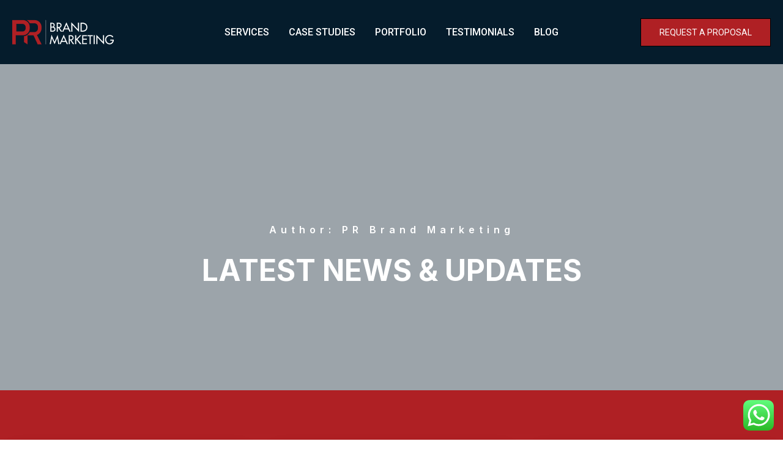

--- FILE ---
content_type: text/html; charset=utf-8
request_url: https://www.google.com/recaptcha/api2/anchor?ar=1&k=6LeIHzUeAAAAAN9HIpGziE_Vb81PDnWgqE8Q9eUq&co=aHR0cHM6Ly9wcmJyYW5kbWFya2V0aW5nLmNvbTo0NDM.&hl=en&v=PoyoqOPhxBO7pBk68S4YbpHZ&size=normal&anchor-ms=20000&execute-ms=30000&cb=aj8ch46s9ac4
body_size: 49442
content:
<!DOCTYPE HTML><html dir="ltr" lang="en"><head><meta http-equiv="Content-Type" content="text/html; charset=UTF-8">
<meta http-equiv="X-UA-Compatible" content="IE=edge">
<title>reCAPTCHA</title>
<style type="text/css">
/* cyrillic-ext */
@font-face {
  font-family: 'Roboto';
  font-style: normal;
  font-weight: 400;
  font-stretch: 100%;
  src: url(//fonts.gstatic.com/s/roboto/v48/KFO7CnqEu92Fr1ME7kSn66aGLdTylUAMa3GUBHMdazTgWw.woff2) format('woff2');
  unicode-range: U+0460-052F, U+1C80-1C8A, U+20B4, U+2DE0-2DFF, U+A640-A69F, U+FE2E-FE2F;
}
/* cyrillic */
@font-face {
  font-family: 'Roboto';
  font-style: normal;
  font-weight: 400;
  font-stretch: 100%;
  src: url(//fonts.gstatic.com/s/roboto/v48/KFO7CnqEu92Fr1ME7kSn66aGLdTylUAMa3iUBHMdazTgWw.woff2) format('woff2');
  unicode-range: U+0301, U+0400-045F, U+0490-0491, U+04B0-04B1, U+2116;
}
/* greek-ext */
@font-face {
  font-family: 'Roboto';
  font-style: normal;
  font-weight: 400;
  font-stretch: 100%;
  src: url(//fonts.gstatic.com/s/roboto/v48/KFO7CnqEu92Fr1ME7kSn66aGLdTylUAMa3CUBHMdazTgWw.woff2) format('woff2');
  unicode-range: U+1F00-1FFF;
}
/* greek */
@font-face {
  font-family: 'Roboto';
  font-style: normal;
  font-weight: 400;
  font-stretch: 100%;
  src: url(//fonts.gstatic.com/s/roboto/v48/KFO7CnqEu92Fr1ME7kSn66aGLdTylUAMa3-UBHMdazTgWw.woff2) format('woff2');
  unicode-range: U+0370-0377, U+037A-037F, U+0384-038A, U+038C, U+038E-03A1, U+03A3-03FF;
}
/* math */
@font-face {
  font-family: 'Roboto';
  font-style: normal;
  font-weight: 400;
  font-stretch: 100%;
  src: url(//fonts.gstatic.com/s/roboto/v48/KFO7CnqEu92Fr1ME7kSn66aGLdTylUAMawCUBHMdazTgWw.woff2) format('woff2');
  unicode-range: U+0302-0303, U+0305, U+0307-0308, U+0310, U+0312, U+0315, U+031A, U+0326-0327, U+032C, U+032F-0330, U+0332-0333, U+0338, U+033A, U+0346, U+034D, U+0391-03A1, U+03A3-03A9, U+03B1-03C9, U+03D1, U+03D5-03D6, U+03F0-03F1, U+03F4-03F5, U+2016-2017, U+2034-2038, U+203C, U+2040, U+2043, U+2047, U+2050, U+2057, U+205F, U+2070-2071, U+2074-208E, U+2090-209C, U+20D0-20DC, U+20E1, U+20E5-20EF, U+2100-2112, U+2114-2115, U+2117-2121, U+2123-214F, U+2190, U+2192, U+2194-21AE, U+21B0-21E5, U+21F1-21F2, U+21F4-2211, U+2213-2214, U+2216-22FF, U+2308-230B, U+2310, U+2319, U+231C-2321, U+2336-237A, U+237C, U+2395, U+239B-23B7, U+23D0, U+23DC-23E1, U+2474-2475, U+25AF, U+25B3, U+25B7, U+25BD, U+25C1, U+25CA, U+25CC, U+25FB, U+266D-266F, U+27C0-27FF, U+2900-2AFF, U+2B0E-2B11, U+2B30-2B4C, U+2BFE, U+3030, U+FF5B, U+FF5D, U+1D400-1D7FF, U+1EE00-1EEFF;
}
/* symbols */
@font-face {
  font-family: 'Roboto';
  font-style: normal;
  font-weight: 400;
  font-stretch: 100%;
  src: url(//fonts.gstatic.com/s/roboto/v48/KFO7CnqEu92Fr1ME7kSn66aGLdTylUAMaxKUBHMdazTgWw.woff2) format('woff2');
  unicode-range: U+0001-000C, U+000E-001F, U+007F-009F, U+20DD-20E0, U+20E2-20E4, U+2150-218F, U+2190, U+2192, U+2194-2199, U+21AF, U+21E6-21F0, U+21F3, U+2218-2219, U+2299, U+22C4-22C6, U+2300-243F, U+2440-244A, U+2460-24FF, U+25A0-27BF, U+2800-28FF, U+2921-2922, U+2981, U+29BF, U+29EB, U+2B00-2BFF, U+4DC0-4DFF, U+FFF9-FFFB, U+10140-1018E, U+10190-1019C, U+101A0, U+101D0-101FD, U+102E0-102FB, U+10E60-10E7E, U+1D2C0-1D2D3, U+1D2E0-1D37F, U+1F000-1F0FF, U+1F100-1F1AD, U+1F1E6-1F1FF, U+1F30D-1F30F, U+1F315, U+1F31C, U+1F31E, U+1F320-1F32C, U+1F336, U+1F378, U+1F37D, U+1F382, U+1F393-1F39F, U+1F3A7-1F3A8, U+1F3AC-1F3AF, U+1F3C2, U+1F3C4-1F3C6, U+1F3CA-1F3CE, U+1F3D4-1F3E0, U+1F3ED, U+1F3F1-1F3F3, U+1F3F5-1F3F7, U+1F408, U+1F415, U+1F41F, U+1F426, U+1F43F, U+1F441-1F442, U+1F444, U+1F446-1F449, U+1F44C-1F44E, U+1F453, U+1F46A, U+1F47D, U+1F4A3, U+1F4B0, U+1F4B3, U+1F4B9, U+1F4BB, U+1F4BF, U+1F4C8-1F4CB, U+1F4D6, U+1F4DA, U+1F4DF, U+1F4E3-1F4E6, U+1F4EA-1F4ED, U+1F4F7, U+1F4F9-1F4FB, U+1F4FD-1F4FE, U+1F503, U+1F507-1F50B, U+1F50D, U+1F512-1F513, U+1F53E-1F54A, U+1F54F-1F5FA, U+1F610, U+1F650-1F67F, U+1F687, U+1F68D, U+1F691, U+1F694, U+1F698, U+1F6AD, U+1F6B2, U+1F6B9-1F6BA, U+1F6BC, U+1F6C6-1F6CF, U+1F6D3-1F6D7, U+1F6E0-1F6EA, U+1F6F0-1F6F3, U+1F6F7-1F6FC, U+1F700-1F7FF, U+1F800-1F80B, U+1F810-1F847, U+1F850-1F859, U+1F860-1F887, U+1F890-1F8AD, U+1F8B0-1F8BB, U+1F8C0-1F8C1, U+1F900-1F90B, U+1F93B, U+1F946, U+1F984, U+1F996, U+1F9E9, U+1FA00-1FA6F, U+1FA70-1FA7C, U+1FA80-1FA89, U+1FA8F-1FAC6, U+1FACE-1FADC, U+1FADF-1FAE9, U+1FAF0-1FAF8, U+1FB00-1FBFF;
}
/* vietnamese */
@font-face {
  font-family: 'Roboto';
  font-style: normal;
  font-weight: 400;
  font-stretch: 100%;
  src: url(//fonts.gstatic.com/s/roboto/v48/KFO7CnqEu92Fr1ME7kSn66aGLdTylUAMa3OUBHMdazTgWw.woff2) format('woff2');
  unicode-range: U+0102-0103, U+0110-0111, U+0128-0129, U+0168-0169, U+01A0-01A1, U+01AF-01B0, U+0300-0301, U+0303-0304, U+0308-0309, U+0323, U+0329, U+1EA0-1EF9, U+20AB;
}
/* latin-ext */
@font-face {
  font-family: 'Roboto';
  font-style: normal;
  font-weight: 400;
  font-stretch: 100%;
  src: url(//fonts.gstatic.com/s/roboto/v48/KFO7CnqEu92Fr1ME7kSn66aGLdTylUAMa3KUBHMdazTgWw.woff2) format('woff2');
  unicode-range: U+0100-02BA, U+02BD-02C5, U+02C7-02CC, U+02CE-02D7, U+02DD-02FF, U+0304, U+0308, U+0329, U+1D00-1DBF, U+1E00-1E9F, U+1EF2-1EFF, U+2020, U+20A0-20AB, U+20AD-20C0, U+2113, U+2C60-2C7F, U+A720-A7FF;
}
/* latin */
@font-face {
  font-family: 'Roboto';
  font-style: normal;
  font-weight: 400;
  font-stretch: 100%;
  src: url(//fonts.gstatic.com/s/roboto/v48/KFO7CnqEu92Fr1ME7kSn66aGLdTylUAMa3yUBHMdazQ.woff2) format('woff2');
  unicode-range: U+0000-00FF, U+0131, U+0152-0153, U+02BB-02BC, U+02C6, U+02DA, U+02DC, U+0304, U+0308, U+0329, U+2000-206F, U+20AC, U+2122, U+2191, U+2193, U+2212, U+2215, U+FEFF, U+FFFD;
}
/* cyrillic-ext */
@font-face {
  font-family: 'Roboto';
  font-style: normal;
  font-weight: 500;
  font-stretch: 100%;
  src: url(//fonts.gstatic.com/s/roboto/v48/KFO7CnqEu92Fr1ME7kSn66aGLdTylUAMa3GUBHMdazTgWw.woff2) format('woff2');
  unicode-range: U+0460-052F, U+1C80-1C8A, U+20B4, U+2DE0-2DFF, U+A640-A69F, U+FE2E-FE2F;
}
/* cyrillic */
@font-face {
  font-family: 'Roboto';
  font-style: normal;
  font-weight: 500;
  font-stretch: 100%;
  src: url(//fonts.gstatic.com/s/roboto/v48/KFO7CnqEu92Fr1ME7kSn66aGLdTylUAMa3iUBHMdazTgWw.woff2) format('woff2');
  unicode-range: U+0301, U+0400-045F, U+0490-0491, U+04B0-04B1, U+2116;
}
/* greek-ext */
@font-face {
  font-family: 'Roboto';
  font-style: normal;
  font-weight: 500;
  font-stretch: 100%;
  src: url(//fonts.gstatic.com/s/roboto/v48/KFO7CnqEu92Fr1ME7kSn66aGLdTylUAMa3CUBHMdazTgWw.woff2) format('woff2');
  unicode-range: U+1F00-1FFF;
}
/* greek */
@font-face {
  font-family: 'Roboto';
  font-style: normal;
  font-weight: 500;
  font-stretch: 100%;
  src: url(//fonts.gstatic.com/s/roboto/v48/KFO7CnqEu92Fr1ME7kSn66aGLdTylUAMa3-UBHMdazTgWw.woff2) format('woff2');
  unicode-range: U+0370-0377, U+037A-037F, U+0384-038A, U+038C, U+038E-03A1, U+03A3-03FF;
}
/* math */
@font-face {
  font-family: 'Roboto';
  font-style: normal;
  font-weight: 500;
  font-stretch: 100%;
  src: url(//fonts.gstatic.com/s/roboto/v48/KFO7CnqEu92Fr1ME7kSn66aGLdTylUAMawCUBHMdazTgWw.woff2) format('woff2');
  unicode-range: U+0302-0303, U+0305, U+0307-0308, U+0310, U+0312, U+0315, U+031A, U+0326-0327, U+032C, U+032F-0330, U+0332-0333, U+0338, U+033A, U+0346, U+034D, U+0391-03A1, U+03A3-03A9, U+03B1-03C9, U+03D1, U+03D5-03D6, U+03F0-03F1, U+03F4-03F5, U+2016-2017, U+2034-2038, U+203C, U+2040, U+2043, U+2047, U+2050, U+2057, U+205F, U+2070-2071, U+2074-208E, U+2090-209C, U+20D0-20DC, U+20E1, U+20E5-20EF, U+2100-2112, U+2114-2115, U+2117-2121, U+2123-214F, U+2190, U+2192, U+2194-21AE, U+21B0-21E5, U+21F1-21F2, U+21F4-2211, U+2213-2214, U+2216-22FF, U+2308-230B, U+2310, U+2319, U+231C-2321, U+2336-237A, U+237C, U+2395, U+239B-23B7, U+23D0, U+23DC-23E1, U+2474-2475, U+25AF, U+25B3, U+25B7, U+25BD, U+25C1, U+25CA, U+25CC, U+25FB, U+266D-266F, U+27C0-27FF, U+2900-2AFF, U+2B0E-2B11, U+2B30-2B4C, U+2BFE, U+3030, U+FF5B, U+FF5D, U+1D400-1D7FF, U+1EE00-1EEFF;
}
/* symbols */
@font-face {
  font-family: 'Roboto';
  font-style: normal;
  font-weight: 500;
  font-stretch: 100%;
  src: url(//fonts.gstatic.com/s/roboto/v48/KFO7CnqEu92Fr1ME7kSn66aGLdTylUAMaxKUBHMdazTgWw.woff2) format('woff2');
  unicode-range: U+0001-000C, U+000E-001F, U+007F-009F, U+20DD-20E0, U+20E2-20E4, U+2150-218F, U+2190, U+2192, U+2194-2199, U+21AF, U+21E6-21F0, U+21F3, U+2218-2219, U+2299, U+22C4-22C6, U+2300-243F, U+2440-244A, U+2460-24FF, U+25A0-27BF, U+2800-28FF, U+2921-2922, U+2981, U+29BF, U+29EB, U+2B00-2BFF, U+4DC0-4DFF, U+FFF9-FFFB, U+10140-1018E, U+10190-1019C, U+101A0, U+101D0-101FD, U+102E0-102FB, U+10E60-10E7E, U+1D2C0-1D2D3, U+1D2E0-1D37F, U+1F000-1F0FF, U+1F100-1F1AD, U+1F1E6-1F1FF, U+1F30D-1F30F, U+1F315, U+1F31C, U+1F31E, U+1F320-1F32C, U+1F336, U+1F378, U+1F37D, U+1F382, U+1F393-1F39F, U+1F3A7-1F3A8, U+1F3AC-1F3AF, U+1F3C2, U+1F3C4-1F3C6, U+1F3CA-1F3CE, U+1F3D4-1F3E0, U+1F3ED, U+1F3F1-1F3F3, U+1F3F5-1F3F7, U+1F408, U+1F415, U+1F41F, U+1F426, U+1F43F, U+1F441-1F442, U+1F444, U+1F446-1F449, U+1F44C-1F44E, U+1F453, U+1F46A, U+1F47D, U+1F4A3, U+1F4B0, U+1F4B3, U+1F4B9, U+1F4BB, U+1F4BF, U+1F4C8-1F4CB, U+1F4D6, U+1F4DA, U+1F4DF, U+1F4E3-1F4E6, U+1F4EA-1F4ED, U+1F4F7, U+1F4F9-1F4FB, U+1F4FD-1F4FE, U+1F503, U+1F507-1F50B, U+1F50D, U+1F512-1F513, U+1F53E-1F54A, U+1F54F-1F5FA, U+1F610, U+1F650-1F67F, U+1F687, U+1F68D, U+1F691, U+1F694, U+1F698, U+1F6AD, U+1F6B2, U+1F6B9-1F6BA, U+1F6BC, U+1F6C6-1F6CF, U+1F6D3-1F6D7, U+1F6E0-1F6EA, U+1F6F0-1F6F3, U+1F6F7-1F6FC, U+1F700-1F7FF, U+1F800-1F80B, U+1F810-1F847, U+1F850-1F859, U+1F860-1F887, U+1F890-1F8AD, U+1F8B0-1F8BB, U+1F8C0-1F8C1, U+1F900-1F90B, U+1F93B, U+1F946, U+1F984, U+1F996, U+1F9E9, U+1FA00-1FA6F, U+1FA70-1FA7C, U+1FA80-1FA89, U+1FA8F-1FAC6, U+1FACE-1FADC, U+1FADF-1FAE9, U+1FAF0-1FAF8, U+1FB00-1FBFF;
}
/* vietnamese */
@font-face {
  font-family: 'Roboto';
  font-style: normal;
  font-weight: 500;
  font-stretch: 100%;
  src: url(//fonts.gstatic.com/s/roboto/v48/KFO7CnqEu92Fr1ME7kSn66aGLdTylUAMa3OUBHMdazTgWw.woff2) format('woff2');
  unicode-range: U+0102-0103, U+0110-0111, U+0128-0129, U+0168-0169, U+01A0-01A1, U+01AF-01B0, U+0300-0301, U+0303-0304, U+0308-0309, U+0323, U+0329, U+1EA0-1EF9, U+20AB;
}
/* latin-ext */
@font-face {
  font-family: 'Roboto';
  font-style: normal;
  font-weight: 500;
  font-stretch: 100%;
  src: url(//fonts.gstatic.com/s/roboto/v48/KFO7CnqEu92Fr1ME7kSn66aGLdTylUAMa3KUBHMdazTgWw.woff2) format('woff2');
  unicode-range: U+0100-02BA, U+02BD-02C5, U+02C7-02CC, U+02CE-02D7, U+02DD-02FF, U+0304, U+0308, U+0329, U+1D00-1DBF, U+1E00-1E9F, U+1EF2-1EFF, U+2020, U+20A0-20AB, U+20AD-20C0, U+2113, U+2C60-2C7F, U+A720-A7FF;
}
/* latin */
@font-face {
  font-family: 'Roboto';
  font-style: normal;
  font-weight: 500;
  font-stretch: 100%;
  src: url(//fonts.gstatic.com/s/roboto/v48/KFO7CnqEu92Fr1ME7kSn66aGLdTylUAMa3yUBHMdazQ.woff2) format('woff2');
  unicode-range: U+0000-00FF, U+0131, U+0152-0153, U+02BB-02BC, U+02C6, U+02DA, U+02DC, U+0304, U+0308, U+0329, U+2000-206F, U+20AC, U+2122, U+2191, U+2193, U+2212, U+2215, U+FEFF, U+FFFD;
}
/* cyrillic-ext */
@font-face {
  font-family: 'Roboto';
  font-style: normal;
  font-weight: 900;
  font-stretch: 100%;
  src: url(//fonts.gstatic.com/s/roboto/v48/KFO7CnqEu92Fr1ME7kSn66aGLdTylUAMa3GUBHMdazTgWw.woff2) format('woff2');
  unicode-range: U+0460-052F, U+1C80-1C8A, U+20B4, U+2DE0-2DFF, U+A640-A69F, U+FE2E-FE2F;
}
/* cyrillic */
@font-face {
  font-family: 'Roboto';
  font-style: normal;
  font-weight: 900;
  font-stretch: 100%;
  src: url(//fonts.gstatic.com/s/roboto/v48/KFO7CnqEu92Fr1ME7kSn66aGLdTylUAMa3iUBHMdazTgWw.woff2) format('woff2');
  unicode-range: U+0301, U+0400-045F, U+0490-0491, U+04B0-04B1, U+2116;
}
/* greek-ext */
@font-face {
  font-family: 'Roboto';
  font-style: normal;
  font-weight: 900;
  font-stretch: 100%;
  src: url(//fonts.gstatic.com/s/roboto/v48/KFO7CnqEu92Fr1ME7kSn66aGLdTylUAMa3CUBHMdazTgWw.woff2) format('woff2');
  unicode-range: U+1F00-1FFF;
}
/* greek */
@font-face {
  font-family: 'Roboto';
  font-style: normal;
  font-weight: 900;
  font-stretch: 100%;
  src: url(//fonts.gstatic.com/s/roboto/v48/KFO7CnqEu92Fr1ME7kSn66aGLdTylUAMa3-UBHMdazTgWw.woff2) format('woff2');
  unicode-range: U+0370-0377, U+037A-037F, U+0384-038A, U+038C, U+038E-03A1, U+03A3-03FF;
}
/* math */
@font-face {
  font-family: 'Roboto';
  font-style: normal;
  font-weight: 900;
  font-stretch: 100%;
  src: url(//fonts.gstatic.com/s/roboto/v48/KFO7CnqEu92Fr1ME7kSn66aGLdTylUAMawCUBHMdazTgWw.woff2) format('woff2');
  unicode-range: U+0302-0303, U+0305, U+0307-0308, U+0310, U+0312, U+0315, U+031A, U+0326-0327, U+032C, U+032F-0330, U+0332-0333, U+0338, U+033A, U+0346, U+034D, U+0391-03A1, U+03A3-03A9, U+03B1-03C9, U+03D1, U+03D5-03D6, U+03F0-03F1, U+03F4-03F5, U+2016-2017, U+2034-2038, U+203C, U+2040, U+2043, U+2047, U+2050, U+2057, U+205F, U+2070-2071, U+2074-208E, U+2090-209C, U+20D0-20DC, U+20E1, U+20E5-20EF, U+2100-2112, U+2114-2115, U+2117-2121, U+2123-214F, U+2190, U+2192, U+2194-21AE, U+21B0-21E5, U+21F1-21F2, U+21F4-2211, U+2213-2214, U+2216-22FF, U+2308-230B, U+2310, U+2319, U+231C-2321, U+2336-237A, U+237C, U+2395, U+239B-23B7, U+23D0, U+23DC-23E1, U+2474-2475, U+25AF, U+25B3, U+25B7, U+25BD, U+25C1, U+25CA, U+25CC, U+25FB, U+266D-266F, U+27C0-27FF, U+2900-2AFF, U+2B0E-2B11, U+2B30-2B4C, U+2BFE, U+3030, U+FF5B, U+FF5D, U+1D400-1D7FF, U+1EE00-1EEFF;
}
/* symbols */
@font-face {
  font-family: 'Roboto';
  font-style: normal;
  font-weight: 900;
  font-stretch: 100%;
  src: url(//fonts.gstatic.com/s/roboto/v48/KFO7CnqEu92Fr1ME7kSn66aGLdTylUAMaxKUBHMdazTgWw.woff2) format('woff2');
  unicode-range: U+0001-000C, U+000E-001F, U+007F-009F, U+20DD-20E0, U+20E2-20E4, U+2150-218F, U+2190, U+2192, U+2194-2199, U+21AF, U+21E6-21F0, U+21F3, U+2218-2219, U+2299, U+22C4-22C6, U+2300-243F, U+2440-244A, U+2460-24FF, U+25A0-27BF, U+2800-28FF, U+2921-2922, U+2981, U+29BF, U+29EB, U+2B00-2BFF, U+4DC0-4DFF, U+FFF9-FFFB, U+10140-1018E, U+10190-1019C, U+101A0, U+101D0-101FD, U+102E0-102FB, U+10E60-10E7E, U+1D2C0-1D2D3, U+1D2E0-1D37F, U+1F000-1F0FF, U+1F100-1F1AD, U+1F1E6-1F1FF, U+1F30D-1F30F, U+1F315, U+1F31C, U+1F31E, U+1F320-1F32C, U+1F336, U+1F378, U+1F37D, U+1F382, U+1F393-1F39F, U+1F3A7-1F3A8, U+1F3AC-1F3AF, U+1F3C2, U+1F3C4-1F3C6, U+1F3CA-1F3CE, U+1F3D4-1F3E0, U+1F3ED, U+1F3F1-1F3F3, U+1F3F5-1F3F7, U+1F408, U+1F415, U+1F41F, U+1F426, U+1F43F, U+1F441-1F442, U+1F444, U+1F446-1F449, U+1F44C-1F44E, U+1F453, U+1F46A, U+1F47D, U+1F4A3, U+1F4B0, U+1F4B3, U+1F4B9, U+1F4BB, U+1F4BF, U+1F4C8-1F4CB, U+1F4D6, U+1F4DA, U+1F4DF, U+1F4E3-1F4E6, U+1F4EA-1F4ED, U+1F4F7, U+1F4F9-1F4FB, U+1F4FD-1F4FE, U+1F503, U+1F507-1F50B, U+1F50D, U+1F512-1F513, U+1F53E-1F54A, U+1F54F-1F5FA, U+1F610, U+1F650-1F67F, U+1F687, U+1F68D, U+1F691, U+1F694, U+1F698, U+1F6AD, U+1F6B2, U+1F6B9-1F6BA, U+1F6BC, U+1F6C6-1F6CF, U+1F6D3-1F6D7, U+1F6E0-1F6EA, U+1F6F0-1F6F3, U+1F6F7-1F6FC, U+1F700-1F7FF, U+1F800-1F80B, U+1F810-1F847, U+1F850-1F859, U+1F860-1F887, U+1F890-1F8AD, U+1F8B0-1F8BB, U+1F8C0-1F8C1, U+1F900-1F90B, U+1F93B, U+1F946, U+1F984, U+1F996, U+1F9E9, U+1FA00-1FA6F, U+1FA70-1FA7C, U+1FA80-1FA89, U+1FA8F-1FAC6, U+1FACE-1FADC, U+1FADF-1FAE9, U+1FAF0-1FAF8, U+1FB00-1FBFF;
}
/* vietnamese */
@font-face {
  font-family: 'Roboto';
  font-style: normal;
  font-weight: 900;
  font-stretch: 100%;
  src: url(//fonts.gstatic.com/s/roboto/v48/KFO7CnqEu92Fr1ME7kSn66aGLdTylUAMa3OUBHMdazTgWw.woff2) format('woff2');
  unicode-range: U+0102-0103, U+0110-0111, U+0128-0129, U+0168-0169, U+01A0-01A1, U+01AF-01B0, U+0300-0301, U+0303-0304, U+0308-0309, U+0323, U+0329, U+1EA0-1EF9, U+20AB;
}
/* latin-ext */
@font-face {
  font-family: 'Roboto';
  font-style: normal;
  font-weight: 900;
  font-stretch: 100%;
  src: url(//fonts.gstatic.com/s/roboto/v48/KFO7CnqEu92Fr1ME7kSn66aGLdTylUAMa3KUBHMdazTgWw.woff2) format('woff2');
  unicode-range: U+0100-02BA, U+02BD-02C5, U+02C7-02CC, U+02CE-02D7, U+02DD-02FF, U+0304, U+0308, U+0329, U+1D00-1DBF, U+1E00-1E9F, U+1EF2-1EFF, U+2020, U+20A0-20AB, U+20AD-20C0, U+2113, U+2C60-2C7F, U+A720-A7FF;
}
/* latin */
@font-face {
  font-family: 'Roboto';
  font-style: normal;
  font-weight: 900;
  font-stretch: 100%;
  src: url(//fonts.gstatic.com/s/roboto/v48/KFO7CnqEu92Fr1ME7kSn66aGLdTylUAMa3yUBHMdazQ.woff2) format('woff2');
  unicode-range: U+0000-00FF, U+0131, U+0152-0153, U+02BB-02BC, U+02C6, U+02DA, U+02DC, U+0304, U+0308, U+0329, U+2000-206F, U+20AC, U+2122, U+2191, U+2193, U+2212, U+2215, U+FEFF, U+FFFD;
}

</style>
<link rel="stylesheet" type="text/css" href="https://www.gstatic.com/recaptcha/releases/PoyoqOPhxBO7pBk68S4YbpHZ/styles__ltr.css">
<script nonce="OrHFnZ1e3FvZjuyKxZUA3Q" type="text/javascript">window['__recaptcha_api'] = 'https://www.google.com/recaptcha/api2/';</script>
<script type="text/javascript" src="https://www.gstatic.com/recaptcha/releases/PoyoqOPhxBO7pBk68S4YbpHZ/recaptcha__en.js" nonce="OrHFnZ1e3FvZjuyKxZUA3Q">
      
    </script></head>
<body><div id="rc-anchor-alert" class="rc-anchor-alert"></div>
<input type="hidden" id="recaptcha-token" value="[base64]">
<script type="text/javascript" nonce="OrHFnZ1e3FvZjuyKxZUA3Q">
      recaptcha.anchor.Main.init("[\x22ainput\x22,[\x22bgdata\x22,\x22\x22,\[base64]/[base64]/[base64]/KE4oMTI0LHYsdi5HKSxMWihsLHYpKTpOKDEyNCx2LGwpLFYpLHYpLFQpKSxGKDE3MSx2KX0scjc9ZnVuY3Rpb24obCl7cmV0dXJuIGx9LEM9ZnVuY3Rpb24obCxWLHYpe04odixsLFYpLFZbYWtdPTI3OTZ9LG49ZnVuY3Rpb24obCxWKXtWLlg9KChWLlg/[base64]/[base64]/[base64]/[base64]/[base64]/[base64]/[base64]/[base64]/[base64]/[base64]/[base64]\\u003d\x22,\[base64]\\u003d\\u003d\x22,\x22w4cew71sw41tw4w4w5nDtcOOTcK5fsKzwozCv8OnwpR/[base64]/DlMKow7bCphJBwoDCpg0GG8KJE8KvWcKqw4NSwqwvw41/VFfCnMO8E33ChcKCMF1kw6zDkjwMeDTCiMOdw54dwroTERR/fsOKwqjDmETDkMOcZsKpYsKGC8OEcm7CrMOUw6XDqSIFw4bDv8KJwrnDtyxTwrjCscK/wrRww6Z7w63DsH0EK2DCrcOVSMOww4ZDw5HDsx3Csl8hw6huw47CjD3DnCRvJcO4E1fDscKODzbDqxgyEcK/wo3DgcKDd8K2NFJKw75dBcK0w57ClcKLw7jCncKhZx4jwrrCuzluBcKtw7TChgkRBjHDiMKdwroKw4PDvVp0CMK/wobCuTXDjndQwozDlsOxw4DCscORw49+c8O2eEAaXMOFVVxtDgNzw7DDuzttwqZJwptHw4bDlRhHwpbCoC44wpFLwp9xeAjDk8KhwpdEw6VeAjVew6BEw6XCnMKzMS5WBlTDtUDCh8KzwpLDlykHw5QEw5fDlzfDgMKew5nCmWBkw5xEw58PVsKywrXDvD/DoGM6XW1+wrHCrADDgiXCoQ1pwqHCshLCrUs+w50/[base64]/HcOtwoQxwrlWDMK1IBs4ZcKZM3LCgsK8CsK3w6TCtwnCgyteaGtBwpXDkn4jBX/CpMKKGwnDtcKaw7RaNVfClGfDrcOEw70ww5nDgcOoTDzDg8Oxw5cse8KpwrfDmcOoHykefGrDtWIIwrd6B8K/JsO9woIlw5o1w5TCkMO9OcKtw5RBwqDCqMOywpsNw67Ck0jDmsOvKkNwwqTCqB0IHsKLUcO5wpzChsOKw5PDjUTCr8K0TmYSw6rDh2HCpn3Dr1bDlMKJwqEHwrLCh8Onw75fTzdODMKmfmQowqfCgyNcRzUmTsOBWMOwwrzCoyQ7wqLDnxxIw4/[base64]/VsKCw77CsX9wwox8w5wmwqHCvsKaw5xEZXrDiCvDsivCgcKSSMKywoMXw7/Dh8OVISPCjWXCg2HCsVzCpcODRMOHKcK5ZW3Cv8Klw7HCgcKKdcKEw4PDq8OCSsKSH8KmNMOCw5x/S8OBEsO9wrDCocKCwqYWwpJEwq0ow7kaw4rDpsKsw7rCrcK8ag0gHgNkU2Bfwq09w4nDtcOFw6TCgmzCjcO9QCYTwqhnFE8dw71YYFjDmBjCixkewrlWw5cmwrtaw4s9wqDDuTRUWsObw5XDnA1LwoDCi0bDs8KdU8Krw73DtMK/wpPDicO9w5fDsD7ChHZQw5TCoWFdP8OBw7EKwqbCrSzCuMKCZsKiwoDDoMODD8KpwqBvERHDp8OSPRx3B39dM3F2H3rDnMOtSl0/w495wqMFbxFNworDnMOsbXJaR8KhJ15tVSEvfcOKRcO6I8KgP8KTwqArw4RrwrU7wpgRw5lkWTgVMWh+wpU0cjDDp8K5w5NOwr3DtEjCpDHDt8OWw4vCqRLCqsOMTcKww5MNwpbCtnMaDCMCF8KTHDsuIcOxPcK9SiLCiz/[base64]/wp5Lwp8ZdsODwqDCjh/DicOLDW7Cmn4TKMK3SsKQID3CpTTCmkXDrH9DV8KRwr3DjTxvE2NIcR54VHhrw4llBQzDhwzDg8Kmw7TDhzgfan7CvRc+A1TClMOmwrZ5SsKMT0wUwqAXKndgw53CicOsw4rCnis3wqx0dD05wphSw4fCnRp+wqlPJ8KNwq/CvcOQw44Jw7NFAMONwrLDn8KDGMOmwqbDlyTDhCjCr8OcwpLDoTlqKxJgwo/DkyvDg8KhIQLClgZjw7nDlwbCjzMww6tOwoLDvsKmwoBywq7CoAvDtsO7wo1hJw0Cwp8WBMKpw7fCr3vDiG3CrT7DqsK6wqR0wojDgsKJw6/CsydmZ8OPwp/[base64]/woHDl28Mc8KafcOhK8KPw6LDn1Y2U8KyL8Kad2PCklrDrGTDqUVdYFDCuRM+w5bDlUbCpXMaf8KKw4/Dt8OZw5/CjRhvEsOHT2shw70Zw6/DkTXDqcK2w7EGwoLDj8OJPMKiJMKAbMOnQMOQwrZXJMKHNEEGVsKgw4jCm8O7wrvCgcKew7DChMOHAERnOVfCmMOxC15KdAMyYjZYw4/CicKFGSjDr8OANknCgVRVwrU8w7PCscKnw5MIBsOHwpdTWSLCu8O8w6V8fjvDr3h5w7TCqMO/w4fCuy3Di1XDrMKEwrEwwrMnRDYjw6vCoivCj8KywoBiw6LCocKyZMOmwrFAwox2wqPDrDXCgsKWE1DDncKNw4rCk8OpAsKKw79Iw6kGRUZgABl5AzzDrnd6wq0rw6nDj8KWw5rDrsOkccOYwrEJSsK7UsKhw6HCnWQPHDvCrH/DgmDCicKgw7HDosOYwpBzw6QmVznCoyLCllbDgxPDiMOnw7lWC8KqwqdWYMKTHMO0AsOTw73CgMK/[base64]/CtsOLwp93w6bDi0PDlcO5wqrDpUYHQMKPwqXDjUZ8wp9OMsOkwqQVLMKqUHYzw7hFbMKsS0sBw5BNwrtPwrV/MGF1EUXDr8OpRF/CrhtzwrrDk8Ktw6rDnXjDnl/[base64]/KsOTYxUTwq9KGsKMwp5UYiVYw7vCm8O0w5gqFznCtcOVBsOZw4bCsMKnw4HDuCTCg8KTATzDlFfChW/DgGNVKMKowqvChjDCvyc4QRfDgB02w4fDuMO2GkMlw69IwogqwpLDvMOOw7spw6EiwovDrsKAJ8OuecKUJMK+wpzCj8Kowp0adcO2UUJuw4fCjcKqcVlyLXp8a2hcw7vClnEgBhgYUz/CgxbCllDChlFJw7HDqzEKwpXCiS3CjsKdw6McVVIfGMKdfnTDmMKzwo8Tbw/CpCo1w4LDiMO/[base64]/LQpGMsORG0BqwrwXwo3DoFMuO8KLw78mGm9dW3xMOk5Iw6o8PMOvGsOceAfDgsO4dyvDhXLDp8KgYcOSD18sf8Ouw5oee8OXXVrDnsOXHsK6w59cwp8PAl/[base64]/PG8TeMOQfcKdIhbCm8O+wojDqWhrAMKbenc4wrvCmcK5HsKbWMK9w5ppwqDCsEIHwq08L07DgEJdw44PIznCkcKkdRhGSmDDosOudCjDnjXDjx4nQi1QwrjCpE7DgmJKwozDmRxpwpADwqE9NcOuw4Q5NEzDosKIw7h/ATAWPMOsw43DukdWOmTDjk3CjcOAwrwow7jDrQ3ClsOQWcOCw7LCmsOaw79dw7djw73Dm8OcwpVIwrxiwrPCqsOHOMK8ZsK2EHQQKsOHw4TCucOKL8KGw5fClUXDoMK6VETDuMO3CBglwpcgdMO/ZMKMAcOYZ8OIwqLDsz4ewqAjwr9Owq15w6/DmMKuwpHDkhnCi3fDhElcScOdb8KcwqNzw4TDiyjDncO/dsOjw78Ycxknw4sTwpA0dMOqw68oIg0ew7nCgk1JV8OcCBfChBsqwrs6bAvDsMOQUsOqw43Ck3dNw7bCq8KUUgfDgFFWw4IfHMK9fsObWVZdBcK3w4fDhMOSOyB2bwwdw5fCuSjCs3/[base64]/VcONQ8KMw6jDkhxZGXLDgQEkwoAfw5LDisOocjhZwpPCgG9Bw6PCs8OsM8Owd8Kbdi9fw5fDhxTCvVjCjH9ff8Kaw5BWPQ0wwoZeSh7CuSs6XsKXw6jCny5ow4HCsBfCmsOKwozDqR/[base64]/CsghLaGPCiMKESMO7woA0w4gxw7giw4/Dr8KxwqNjwrXChMKuw4t6w4HDl8Oaw4ENPcOJb8OBasOTUFItChbCqsOnNsOjw5bDncKtwq/ChHkvwpDCvWkBalDCtHfChGnCusOAeUrCiMKTDzIew7rDjsKNwpl0S8KVw7wvw487wqI4ND1gY8OowpgLwprCiH/Dj8KRHyzDoCjCg8K7w4AWe3ZIawLChMOzA8OlVcKxScOZw5kdwqbDqsOLLcOUwpZZEcOURH/[base64]/w4lbwpVKMBMHJcO0VkDDownCocOIw5s8w5hsw5ICWXplAcKeIBrCsMKeQ8O5H294bxPDqFt2wrzCnl18CsKlw5RiwqJrw6ItwpBmdBtqPcOlF8Ovw7hEw7lkw47DmMOgCcKxwqwddygVFcKawrNhVTw0TTYBwr7Dv8KPOcKsM8OmKhLCgn/CnsKEOMOXLhhUwqjDlMOSQMKjwoM/DsOAEGbCkcKdw5XDkDrDpj11w4zDlMOjw7kDPA5KFcK4GzvCqkPComMXwr/Dp8OJw7DCoCTDqRUCLQd1G8KWw64GQ8Kdw4Vhw4VzF8KqwrnDs8Oaw5Mbw4HCpwRnFT/Ch8OOw7pza8O9w6TDhMKFw57CsjQXwp19Syo6YHsNw5tWwpxpw45BAcKqEsO/wrvDiG58DMOQw6vDm8OjOHVbw63CgkzCqGnDvRzCpcK7ehd7F8O7ZsOLw4Rtw5LChyfCisODw7jCsMO6w4kTfW4Zd8OrZivCj8OHLShjw5URwrTDt8O7wqHCv8KdwrHCozJ3w43DpMKiw5Z+wr3DhQpYw6TDosOvw6xSwpQcIcKrHcOUw4HDtlo+ZQB+wozDssKIwp/Cin/DkXvDnzDCllXCi0/DgX1CwpYCQm7CjcKGwp/CgcO7wqc/QhnDg8Kyw6nDl39bD8KKw4jCnz9Zwr1vJAgtwoU/H1XDhjkRw7IWMXxjw57DhkZuw6sYTMKbKEfDv0zDgsOKw4HDl8KpTcKfwq0zwr7Cu8OKwpd7KMOzwqXCnsK6G8KoJDjDsMOJHSPDpEl9H8KRwpjCvcOgQ8KPZ8K2wo7Chk3Dgx7Ds17CgSTChcO+GGwdw6ldw6/DpMKce3DDoHTCnCU1wrrCu8KeL8OFwp4Uw6QjwpfCm8OJdcOhO0HCjsK4w4vDnUXCiXbDssKUw79FLMOjSVs4WsKUbcObUcOvPVErKsK1wpAPSHjCk8OaZsOkw5MDwq4TbHNMw4BDwo3DmsK/aMKQwo0Xw7LDjcKRwoHDiWM7VsKywozDkl/[base64]/[base64]/CtEgGwpbCp8O7ZsO9wp/CuhHDumdZwqYFw4c/wqZ+wp81w5dLYsKfYMK4w73Dh8OHLsK4OCPDpQo1RsOewqTDscO9wqBaSsOfOsKTwoPDjsO4W0NzwonClVDDvsOfE8OmwpHChRfCvy4pOcOCD2Z/E8OGwrtvw5AYwqrCkcObMDRTw6/[base64]/CtHQJRcKHM8K7Y8OibxxNH8O2FsKmwoYOw7jCqzN2PjTDthojdcKVH1giOFEQD20KCw/CsXjDiW3CijIGwqAow497XcKZEVcwMsK2w7fCkMOjw7DCjGEyw5I2QsKXW8OtSl/CqghDw65+N2nDuizDhsOow7LCqn9bbDrDthhNJ8OTwpodHwVhE0kfTEVvFm/CsmjDksKEMB/DtgjDnzbCpS7DgjHDsmfCg2vDo8KzV8K5HhXDh8OUHxYVNEIBYXnCoz5sDQ0IcsKow5bCusO/O8OlSsO1GsKEUQ0PX1F1w4HCmMOzJklkw4vDpnvCi8OIw6bDnEHClnkdw5pnwrUmKMKsw4bCh3cuwqjCgGTCnMOfEcOuw698GcK3TBg9BMK7w71pwrXDnxfDvcOOw5jCkMK5woE1w7zCtFPDncKBMcKUw6rCjMOvwprCq17CrW5/b2HCujYOw4Yvw6bCuRHDusKgw4nDhAZcaMK7w47Do8KSLMOBwr8xwozDvcKVw4jDqsOaw7DDvsOlNxg9RDIHw7o1KcO/JcKbVRABaDRTw5DDvcOzwrhhwprCqipJwrlJwqLCsgPChwxuwqXCgxbCjMKEYzN5UzzCvMO3UMOnwq0dWMKhwrTCmRXCh8KrRcOhFiPCiCs1wojCnA/DjDYjc8K/w7LDuBfClcKvPsKEWi8eW8OjwrsvHCzDmi/Cs3lfHMOuQ8Onw5PDgg/Dq8OnYGPDqmzCpGwhPcKvwqXCkBrCpSXChHLDs3zDknrCtQc1Xg3CgMKhI8OOwoPCgsOAQi4EworDn8OFwq85SxgMbMKbwpN8CsO4w7t3w7jClcKpAiUowrXCpzwLw6jDggFuwo0KwqtSbXPCs8Oqw7jCt8KuZS/[base64]/DpMOJwoLCrFfDl8Oaw7jClsOkw4QqCMKVFsKsfcKlAcK0wpIFM8OaTx0Dw7jDiC1uw49Iw57Di0PDqcOIXMOfEznDpMOcw6fDiwsFwr03KUImw48bWsKbPcOfw7lZLx9cwr5HJSPCkm57c8O/cwosXsOlw4zDqCpWf8KteMKsYMOGdRbDh1XDocOawqLCncKwwo3CoMOaQcOewr4aScKmw606woDChz5LwoFmw67DqA3DrSU0EsOEEMOMbCl2wpQPZsKcTMOWdxxQLXHDvxvDoGHCtSrDl8OzQ8OtwpXDmi19wrAiQcKoMgjCpsO+w4FdZHZow7waw550bsOuwqgJL2/DnGAywoVHwoYReEQbw4jDpcOMeXHClQHChsOdYsKjN8KPPgJtKsO4w6nCr8Otw4g1Y8KCwqpWFApAdCHDtMOWwq5lwoVoK8KSw4FGEBhseQzDmQdZwrbCssKnw4fCi1tXw5IUTjDDisKKH0cpwr7Dt8OcCgNtKj/DvsKZw4A5w7LCrcKSIkAxw4BsacOrcsKaTh/DqTYxw6ljw7jDg8K+NcKdZyMpw5/ClktWw6LDuMKjwprCj10LXhPDkMK1w7NiAlRsPMOLMipuw5pbwow8UXnDo8O/H8OXwot1w7V2wpIXw7JEwr0Hw6nCmVfCsmgOA8KXWig4esOXMMOhFy/ChDESczdbPDQICMKywoh1w58ewofDk8O/O8KWLcOVw4PCocOpUEnDgsKvw6LDkDgIwqtEw4TCt8KRHMKvNsOaHRRKwoFsScOBM3BdwpDDpAHDuHpEwqtGHB/[base64]/DusORwr/CoibCj1TDrAxSw6XDtnDCjcOpwoPDmB3DhMKbwoJUw5Ntw7kcw4g6NCvCnjLDl10/w7TCqy5CBcOowqEmw4B2EcKaw6PCi8O7BcKzwrDDoxnCvxLCpwXDvcKVECIBwodzdnIaw6HDgXQDOh7CnMKETMKsNVLDp8OBSsOxDMKFTF3DpDTCosO8Qg8oY8KPYsKewrDCrW7DvXFAw67Di8OZIsOew53CmkDDnMOMw6DDjMKdLsOrwqPDjhpNw4h/LcKjw5HDjEpobm/[base64]/CsH7DimXDp0VCwrh0w4MjVcK3w5lMwoh9dkZrw6PCg2rCnwQbwr9XUG/DhsKJVgFawrVza8OKVMOqwqjDn8KoVEtKwqAZwoQGB8OYw40sBMKww4RNWsORwp5YQcOqwr8kC8KAIsO1I8O+OsO9d8OuPwzDvsKUw4pTwqPDmBfClX/CtsKSwpMxUUgtC3vCusOVworDlizDlcKcfsKvQjAoT8OZwq54FsKhwrM/Q8Oyw4V3VMOcBMO/[base64]/CoCZjwoUGccOpcsO2wqDCrcKdw6PCiksOw7Fzw6HChMKpwqzDlX/DpcO6OMOzwrvCrQ5COEEeEg3DjcKJwoN2w6h2woQXFMOSCcKGwobCuwvCuCJQw7htCU/DoMKQwqdgV15RAcKXwo0IVcOyYnZLw5UywoJ9BQzDgMOhw4DCqMK0JygHw5zDj8Knw4/[base64]/[base64]/[base64]/DgSgDw4PCnMKnJQLChcKyNcKfw6otOsOQwrVwwpVJwr/[base64]/EcKiwp5dwo/Ct1LCvsO3EWBDbsOgHsKwTAwOVW3CssODXcKiw4ckOMKfwoY+wqZSwqhjdMOWwr/DpcKuw7UvLMObSsOKQyzDg8Kbwr3DlMK5wr/CgnAeDsKHwqTDqy4/w4DCvMOtM8OnwrvCgsOLey1Pw4bCs2BSwq7CgsOtSnsuDMOlYhjCpMOuwrHDjVxqLsKtUmHDk8KZLh82ZcOQX0V1w6/Cj0UHw7lXCnjCiMKswoLCpsKew63Dm8OuL8Ofw6HCnMOPVMOzw5DCtcOfwrTDrkcNIsOpwpLDtcOPw6N/F2U5M8Ohw4PDtTJJw4ZHw73DqGtxwozDnULCpMO4wqTCjsOnw4HCp8KPV8Odf8K6X8OZw51Mwpdgw7cqw73CiMKDw5IueMKgf0LClR/CuCrDmcKcwoHCpl/[base64]/PMOod8KJw43Dj8KCGkfCrmFNw4E6wp4tw4U8w4dmbMOhw7LCiThwC8OjGmTDgsKAMyHDkkVjWW/DlzHDvBnDkMODwqB6wocLFRXCrGYdwrjCvMOFw7hFfMOpRlTDtGTDosOkw4AeacOEw6NpBMOXwqnCvMKMw5XDv8KuwqAIw4ouacOSwpMNwp3CnTtIFMOcw63ClXx/wrbChsOCGylfw6xcwp3CoMKgwrs3OcOpwpogwqTDs8O2LMKaBcOfwokPHDbCicO1woFIGAbDsnDCrjogw5/CrUoCwoDCv8O0OcKhJjkTwqbDv8K2PWvDgcKuPUfDnlbDohzDlzs0dsKAB8ObbsOCw5J5w5k7wr7DncK7wqrCpRLCp8O2wqIaw7HDgwLDqWhPaAwMAGfChsKlwqwRN8OewoZVwowCwowcVMOjw6/CncOaaTNtEMO4wp9Gw7TCoz1bdMOJfmHDm8OfFcKzc8O6w59Xw5JuQsOAIcKXPcOTw6bCjMKrwpTCosOEd2zCisOPwpUmw5zDuVdbwpsswrrDugMmwrPCoXhbwqTDvcOXGVY8FcKRwqwzLE/DpQrCgcK9wqYjw4jDolrDrMKhw40JfVoswpoGwrnCoMK3XcKWwqvDpMKnw4Ehw5jCmcOcwoEVLsKDwrEyw5HClSUxCkM6w6LDlDwFw7PCjcK1DMOOwp5YKMOccMKxwrQPw6HDiMOIwp/ClhXDgwPCsBrDgDbDhsO1bWjCrMOhw5dHOGHDihvDnmDDkXPCkDMJwoPDo8KPelAFwpYFw5TDjsO+wqMJCsOnc8Kqw4cUwqMnWsK2w4/CpsOowpptfMOxEDLCumzDhsK+Sg/CtxxLXMOww5pZwonCn8KNFXDClicWK8K4EcK7ERwnw48jAsO8B8ONYcO7wopfwoVzaMO5w4s3JCdSwqtYVsK2wqgXw6Bxw47CrV45JcKVw54Iw6I9wrzCs8OJwpHDhcKpbcKCdCMQw5VkS8O+wqrCgArCrsKLw4PCocKHU1zDgALCosO1X8ONHQg8C0U/[base64]/X8OoS8KXSMKjwpQ5e8KTwoALGi/CoMKXa8K4wqrCm8OgEsKCIQfCsXhowp1uSx3CjygzCMKpwo3Dg0fDvB9yKcO3ckHCvArDhcOZe8Oiw7XDqH0qNsORFMKfwrsmwp/DslbDnTs2wrDDnsOAUsK4BMOvw4Z1w6NndMObAR4jw5MiAR7DnsKRw5pYAsO1wqnDnV8cFcOLwqjDssOrw5zDgl4+SMKKB8KqwoAQHXI/w7MdwqDDisKKwr42RSbCpS3Cl8Kaw5Fbw6RAwqvCjjFTGcORPRVLw6fDqEvDr8Ofw5FWwrLCqsOzf1phfMOSwqHDncK2P8OCw4llw5kLwodDNcOgw7zCo8ORw5DCnMOAwo8WIMOXKU7CuCJLwr8Yw64XNcKqcntjNizDqcKyFwBVBzt/wrQhwpnCqCXDg39gwqhhKMOuRMO2wrMfUcOQOn4dwpvCtMKGWsOZwqfDjk1bPcKIw4DCosOeUzLDssOwdsKDw4PDjsKQNsO4ccOcwp3CjFYBw40uwpvDi0l8esKFYylsw7DClC3CgsOwe8OzacK6w43CgcO/RMKrwqnDrMKtwpNRUksWwo/CusKww61GSsOubsKfwrl8eMK5wpENw7zDqMK1esKOw6/[base64]/Dq8Oew5tCMHzDrkbDs8OPwrQcwoPDmF7DpjMhwprCiSLChsOmBwEDNmXDgCHCgsO6w6TCj8K/[base64]/cnbDuMKEwpfCnmoyR8OjMcO+w6/[base64]/DjQxkwpwxwrbCtipLw4jCrMK0wqrDuzlDUi5aXCrCksOCIC8xwqJAdcOnw4d/VsOlM8K8w4XDoi3Dm8OTw6fCtyB2woHDgSnClMK1IMKCw4fCjwlJw6NkJMOqw6BmJ3fCiWVHMMOIwrDDkMO8w5rCrSRWwoo5AwnDhRXCkFDDvcKRal4fwqPDi8Ocw4/Cu8KowpnCj8K2GVbCg8KewoHDr3kIwrPDlX/Di8OPZMKqwr/CkMKMQyvDl2HDu8KgEsKcw7zCpXlew5/[base64]/w5tQV1YgwrfCkl/DsUBOSMKJNjfCn8OTD31eG0bDsMOqwoXCljI3DcK5w7rCpGJIE03CuFXDi0t4wolDNsOCw5HCicKpXTgpw4LCsXrCiR56w48Qw5LCrX4Dbh8/wqPCkMKpCcKBAiPDk1vDkcKhwqzDpWBaasKha2nCkl7Ct8OywpZBRivCtcKKVgAhOwbChMOiwpI4wpHDrcOJwrTDqMKuwp7CiSvCh2kFG3RhwqvDuMOnIRXCnMOawqVOw4TDpsOVwo/DkcO0w6rCoMO5wrPCmcKkPsOpQMKQwrrCgH9Jw5DCmSQxY8OVNQI8McO9w4BOwpxNw4fDpsOCAmR/wq0Gd8OQwpR+w5DCsHXCqSzCqlESwqzCqnVpw61+KE/[base64]/ZFTCjcKzw5cNG8O1eyTDqcKGwrjDv8K1UTrCtGcGSMKiwrrCqkXCrS/CpiPCgsOePcOew68lPsO0RVMqOMO3wq/DrMKJwplwC07Dm8Otw7jDp2HDjELDhVklIMO1S8OHwqzDpsOIwpjCqHPDt8KaYMKjAFjCp8KRwotIH1vDnR3Do8KYQxAyw65sw6lNw51ewrTCo8KqfsO1w4/Dp8O9TCIWwq84wqEQbcOMIlRrwoxmwrLCu8OIeDdWKcOGwpbCisOEwonCqhh9W8ODCsKAAAY/WDnClXYZw6/[base64]/w5fCosOZB8OAwqJFIcOWwoPDtsKww6XDpMOlwpfCjjfCqC7Clmg8JXjDnW/CglDCh8OmIcKCVmAGMVvCtMOUPXPDk8O8w53Dn8OnJyBuw6TCllHDh8O/w6hNw7xpVcOVFcOnaMK4MnTDl1PCj8KpIkxmwrREwq1nw4bDvE0gPWwTRcKow7RtWnLCi8KSZ8OlKsKNw58cw7XDthXDnhvCgCXDgcOVEsK9HVJDOi9jWcKSS8OcE8KiY2wpw4/[base64]/DvSPCusObfnB4wpvCoV7CijrCiMKpEjQRJcOow6pHBkjDt8Kmw6zCrcKsXcOTw4EcUAsRTQzCmn/Ch8O4QcOMVGrDrTFRTMKUw49Mw7Biw7nDo8OTwoTDncKaIcKeO0vDlcOvwr/[base64]/wpLCgDvDvsKtHwAPLwLCssKDQyTDmzzDqw3Ct8K3w4zDrsKNBFPDlTcKwrInw7Rhwo9nwoRnc8KKSGUyGU7CisKdw7Blw7YBE8OHwoZsw5TDim/Ct8KDdMKhw6fCu8KSPcO/wozCm8OSfcOnTsKqwofDn8OMwrcWwoQxwqfDqy4iwpbDnlfDtsKBwpxHw5bCp8OMT3rCucOMFwHDrXPCuMKENHPCi8Oxw7vDg0JywphJw6IcEMKoCRF3ZjEGw5VwwrPDjikKY8OpDMK5W8O7wrjCusO6IijCosO1UcKYEcKywrM/w55swr7ClMOGw7NpwqzDr8K8woMzwrbDg0nCnDEgwpcawohdw47DhDEHTcK3wq/CqcOuGXJUHsKow7Riw4fClHsjw6bDg8OAwqPChsKfwprCo8KpMMKJwrpZwrIhwqZCw53CmCw8w6DCiCjDiW7DmDtUQ8OcwrZfw7xdAcOmwrLCqcOGSTPCinwoNSfDr8OddMKcw4XDkRzCoyINY8O/wqhTwrRQaw9mw6HCm8KYfcOWD8OswoZWw6rDoUPCiMKzFTnDuAHDtcO1w7tqHiHDk1FJw70kw4MKGRvDhMOpw6txDHHCs8KhUgrDh0ILwpzCuT/CqxHDkhQ9woPDiBXDuQJYDnpPw6rCkS/Cg8KYdg40Y8OLA3vCtMOgw6vDoDnCg8Kyf0hfw7VTwqhWUS7CkgLDj8OXw4gLw6/[base64]/JMKuw73CpcOiw5LCqcKSDMKlTBlXKgTDu8O3wrgXwpBofgctw7jDsXHDncKtw7LCscOqwr/CjMObwpYLBMKwZAbCq2TDgMOYw5ZKA8O8EEDCkwHDvMO9w77CkMKrWzHCqsKfNSbDvWgBecKTwo/CvMKxwokrF38IWVHDrMKcw6AZfMO8BXXDg8K4cmzCmcOqw5lId8KfAcKOWcKcLMK3woRHwpLCmBEAwrljw6bDnC5owonCnF0fworDgnhGCMO/wpBUw47DjErCvhoTwpzCp8Oxw7fCl8Kgw6FeS3dLQhzCiShOW8KReXrDisK/[base64]/CinzDssOTw5LCisOBw7/DrsOobsKQw7bDmjTDq1PDnnwAw7fDtsKNWMOmUsOUHR4FwqEzw7d5KRXCnyRuw6nCohHCtXhzwrDCkhTDgHJ6w7DDgWciw7kJw6zDgDLCqTYfw6PCgyBPNms3WWXDjiIDC8K5WmXCncK7XMOdwp1hTsKgworCksOVw7HCmxDDn1MkPgxKKHR8w5/DoCdcTQ3Cv213wq7CkMKgw4lrCMO6w4bDn24UKsKONSLClFnCu04wwpfCgsKoEhRYw5zDtAPCocOdEcK6w7Y0wrUww7gCbcO/McOmw77CosKIUARpw5DChsKrw6YJacOKw6DCkx/CrMODw6JDw4TDi8OJw7DCk8KJw6XDpcKfw4d/w4PDt8OZTmhiT8Kkwr/Ds8Oiw4gNZjowwr1Ze0fDuwDDmsOOw67CgcKGecKHbDTDtHUVwpQFw7BOwobDkDzDpMODPG3DnVHCvcKbw6rDiEXDqU3Ch8KrwpFIHFPCrVM/wqVCwq95w5tbE8OSCiNPw7HCn8Ksw47CsyTCijrClU/CsErCuDFuX8OnI1d1JsKdw7zCngYTw5bCjg3DgMKYLsK1D1rCicK2w6PCshzDiAAow5HCmx4qfHFDwrtwEsKuAcOiw4PDgWvCm3LDqMKxDcK/SB96RQ8rw5jDo8KVw4nCoWhofiDDkTA3FMKbXCVXJDHDhWjDkScQwoo5wpEJTMOuwqUvw6EBwrdsWMOJUEgrH1LCt3zCpGg4VQpkW0fDqsOtw6Qqw4/Di8OGw6RzwqfCvMK6MgZawqnCuxDDt0Rrc8KJWcKJwpzCpMKzwq3Cs8OOTFPDhsO1bnbDpg9DZG1OwoR9wpcmw4fCisK4wo3ClcKIwo9FamnDsVsjwr7CqsOsKDE1w49hwrkAw5rClMK2wrfCrsOSeg4NwpgxwrkGSS/Cp8Olw4o2wqF6wpt+djrDjMKTKW0IBTbDssK3DsOgwonDpMOBLcKIw4xjZcKCwqoVwq7CpMK9Vmcewo4jw5l+wqQVw6PDi8KFUMKnw5F3ew/Cn3c4wpMMKEBZwoAXw5/Ct8O8wqDDtcODw6orwq9MIXrDi8KLwpXDmG/CnMK5QsKww73CvcKLe8KWUMOAUTHDs8KfFXfCicKFOMKGSmnCosKnTMO8w5YIfcKpw4jDtGouwrlnPWoGw4PCs03Dm8OvwovDqsK3CSkgw7LDtMO/wrfCpSbCig1gw6h7ZcOvMcOhw5bClMOZwrHCqlbDp8O7LsOgesK7wprDvDhMTR0oUMOTLMObIcOwwpnDn8OjwpRRwr1ewqnCk1Rcwr/[base64]/IAhJw6JQdMKmZzXDnsO8wqHCsj5zAsKJAxU5w70ww7DCj8KHL8KmQcOTw4tbwpHDhcKAw5/DuDs1LMO2wrhmwrrDrRsEw5vDjyDClsKbwoY2wrfDogjDvRU6w514ZMK+w7LCk2/Dg8K5wpLDlcKIw64OUMKRw5Q3TsOgQMO1U8KLwrjDs3Jkw7VNPEE0VUs4VRHDhsK/Lx7CtsO6fMOxw4HCgAbCi8KDfgt7IsOmRggYTMOGKT7DlAEiMMK6w5DDqsK+MkrDoUjDv8OFw5/DncKTfMOow6bCmxnCoMKHw4F6woMEGQ/[base64]/Dumcnw5vDrWswM8K5SsKkJ8OGwqRUw67CocOoPGfDgRDDkjPCtHPDsljChlDCuwjCucKSH8KICMKRHcKBB1fCm2NPwobCnW0LZkMdKCPDjH/CmEHCocKMFktswqJXwpFdw4TDpMOEeUElw4vCpcKhwozDkcKbwq7CjMOAcVjCvQYRE8K1wp7DrFpUwpxZNk7DrHg2w7DCs8KPODLCm8K/OsOVw6DDvEolI8Oaw6LCvGVHasOPw4ohwpdsw43Dv1fDrz0YTsKCw6EdwrUww7MxbsO0fjjDgMKzw5ESQMKYZ8K/NEjDm8KEdxkJw6A7w6bCjsKRWzfCnMOHWcK3Q8KnfsOxS8KxMMOhwqrClgxBwqN9Y8OWF8K+w7x9w4xfY8ObasKdZsO8DMKBwrx6L0rDq0PDl8Osw7rDssOVQcO6w7DDt8KgwqNgMcOlccORw487w6csw4Raw7Vbw5LCt8Kqw6/Dn28hXsKfDsKxw4hTwoLCvsKcw5gwchh1w7HDjVd1DCTCgz8FFsOZw4A+wp/CoiV1wq/DkRLDl8OJwo3DhMOIw4jCuMOvwolEccKiID3DtsOXG8KtJMKNwr0Aw6zCgE07wrbDo15cw6TDsl5SYl/DvWnCscKRwonCtsOQw4NjARxLw67CocOhb8KUw5p0wrbCu8O2w7XDmcK2LcK8w4rClkMEw61cAwsdw4dxQsOYT2V2w7kzw77Ctj46wqfCjMKCR3I7cyvCiyDCj8ObworCmsKTwpAWBWIQw5PDuAvCkcOVQHlWw57CqsKpw4ZCbXgvwr/DjEjDh8ONw45wHcOsRMK5woPDrTDDmMOewoV6wrUMXMOpw4oCEMKyw5/CgsOmwr7CpBjChsKswoRrw7BTwp1nJ8OYw5Qrw67CjBxIX1vDvsO7woUSexxCw7nDiinDh8Kqw6MRw63DiAzDmxxCckXDhWTCoGIvb1vDki3CtcKAwovChMKXw4EIQsKgd8Otw5XDnwDCq07CmDHDrx7DqF/ClcOvw7FBwoNjwq5acT/CkMOswpjDusK4w4fChGfDpcKzw51DJwoFwoErw69GVR/CrsKHw7cMw4tYNDDDicKmZsO5Qlg8woh/[base64]/[base64]/DhcKDJU7CtcKzN8OswpFVKWnCvzlJXCnDhFJKwopVwpjDpm4Dw4seBsK2UE06DMOIw5IWwotSUE5VB8Oow5cJbcKbR8KiR8ObdyXCicODw65Lw7zDisOsw4LDqMOaaS/DmcKwG8OtLsKYX3rDmiLCrcO9w53CqMOVw6Rjwr3DvMObw4zClMOacUZFBsKzwolqw4rCgnxhJWjDs0osFMOgw5zCqMOpw5M0BcKVO8OcMMKpw6bCoiZBIcODw67CrFrDk8O+Qg0GwpjDgiQHDMO0QGjCi8Kfw74TwoBpwpvDhVtvw47Do8OPw5jDuXQowr/[base64]/w5V/CsOWIk7CpQ1rw7gZOcKmbcOww6cUw5vDv8KrSMOoFMO9D1sUw7/[base64]/LU7DscOSfcO0w7PCrwQVNCx3Cm11BhERwrnDjnxeNcOsw6HDlsKVw4XCt8O8OMK/w57DhcKxw67DsxM9bMOTR1vDk8OBw6BTw7rDgMOsY8K1OATCgBTCnDVFw5vCpcKlwqRFEWcILMOjDQ/Cr8O8w7/Co0o3ecOKSD3DknVOw4TCmsKZZETDpXIGw7zCuS3CoQdbCV7CjjQNFx4NNsKpw7DDnjfDtsKDfWAawo48wobCt2crMsKkaTvDlCoVw6nCn0s4RMORw5PCsT1QbBfCisKEDiQIeFvCj2VQwpRSw5MuZX5Gw6A/AsOpW8KaFCQ0H11aw6zDvcOxSG/DvxA8UTbChVlkTcKEK8Kew4NARwE1w78Nw4fDnDvCq8K4wqhLbWnDhMOcXnLCnyEHw4NoPhVELghmwoDDhMOzw7nCqcKJw4bDlAbCuAdPRsOfw4IwFsKXaxHDokAowrLCnsKpwqnDpMKSw5rCnyTCtTvDl8OJw4YvwpzDhcKoVEZPM8Kbwp/Doi/[base64]/DmMKZwpRjHcOgwqPDhcODMR7DhFLCh8OPE8OFdMOQwrbDusKoQBh4bVHCsA4uCsOQdMKddD80cnE2wpZ8wqTCpcKjYyIqS8KbwqrDpsObK8O7woDDv8KMAl/Dl0Z0w6gVAFBkw518w7LCpcKBUsKgXgkOaMOdwroEeR15VmbDqcOow5cRworDrA7DnC0+X3hYwqxbwq7DsMOQw54xwoHDtR/Ds8ObbMOUwqnDjsOYeEjDoj3Dm8K3wrkJMFABw4Y6w715woTCtyXDqDMxesOWbwENwpjDni3Dg8OyI8KCUcOuIMKvwojCusKqwqc6FzdUwpDDt8O2w7jDucKdw4YWPcKoc8OXw55CwqPDoiLCjMKnw77DnXvDlFskFjfCpsOPw4svw5jDu1rCrsO/fMKvN8KSw7nDocOPw7VXwrrCvg3CmMK3w5rCjlbCk8OMc8O6RsO0dEvCscKqaMOvHU4Nw7Bbw6PDnA7CjsOyw4oTwroicS5Hw5vDgMKrw6nDnMOywo/Ds8Kgw6wmw5oVPsKAfcKVw57Cq8Kfw5nDiMKWwpUvw7jDnDV+b203cMORw6Mtw5LCgS/DoVvDvMKBwqDDlzbDucOfwot6wpnDhyvDqGATw7ZUNsKdXcKjIEfCu8KowpU4BcKtCh8jbcKewrddw5XCkHjDm8Osw6kvHFAjw58YYERzw49OVsOtJFHDocKsTG/CnsK0LMKwPzvCiwHCqcObw6vCg8KMCyN0w49ZwppqOnhWEMOoK8KnwrfCs8OrKlbDssOIwpMNwpwXw5dVwoHChMKGX8OWw5jDr0/DnmXCucKeOMKHExtIw7XDqcKyw5XCjU50w7fCrsK0w6QrSsO0I8O2PsO9YhMyY8OBw4DDi3sZe8KFf24rUwLDiTXDl8KDOShrw6/DvydiwqBnZR7CogY3w4vDhUTDrFAEOh1Uw4zChhx8RMO4w6FXwpzDuX41w6fCo1V2T8OMWMKJAsOxFcKAb2vDhBRsw43CsivDhC1LRcKaw78Tw4LCvMONA8OLJHzDqsOzM8O6DcKiw7/DpcOyBDJmLsOuw7fCuiPDiEYgwoJvUcK9woDDtcOYHA0lZMOaw6fDtnweXMKJw4rCo1zDjsOIw7tTXCZgwpPDkijCssOjwr4EwqjDucKgwrXDtUhQXU7Ch8OVCsKrwpbCoMKHwpwpw7bCicK+NXjDvMKMdlrCt8KZczPCgSLCjcOWUx3CnR/CnsKvw617G8OpYMKPDcK2AgbDnsO+VsO8MMO0QMKfwp3Cm8KmfjNTw5jCt8OmFVPCpMOkQ8KlBcObwotgwplPb8KLw6vDicKxYMOTMyfChUnClMOGwpkxwqlxw7l0w4/CtnHDrUnCrjfCpB7DgMOQX8KTw7jCgsOOwonDnMOawrTDvWcjNsOuWynDux83w4LCgVN8w5NZEEjClATCmnzCh8OCeMODE8OCTcO6aBJsDmsFwr98EsK/[base64]/Cg8K+w6djFmTDqxBSe31OQgovEMOawoHCjsOcXMOLQ1d3P0LCqcOxRcOJH8OGwpNfQsOuwodGGcKswrQ0NlUDMismaF9neMO/[base64]/DqiAAeMKiwqXCrcK8cRF6w6NbwogsAVk+QcOOwrjDpcKBwqrCkk7CsMOBw7JgNS7ChsKVQcOfwpjCtDZMwqvCgcOhw5gwAMOGw54US8KPJgTCisOoOB3Dik7Ckw7DoyzDk8OHwpUZwrLDr01uDA97w4jDmlDCrQB9N2UjCcOQdMKHbWjDpcO8Pi03ISPDjm/Ch8OowqAJwpvDjsK3wpcDw6Erw4LCuQTCtMKgfELDkF/DsDQIw6XDrsODw5ZnAcO+w77DmHBhw4rChsKQw4ISw53DsjhyIsOIGgTDj8KNZ8Oww6QZwpkoNGXCvMKfDQPDsHlUwosIUcOLwoXDoT/Co8KnwptIw5PDmQc4wr0Fw7fDpT/DjEfCo8KBw4rCqWXDjMKIwpvDq8OtwqYdw6LDrisSdFxHw75qYsKjbMKbC8OJwqVeaS/CpF/Dqg3DrMKpdEHDq8Khwr3CpyUow7jCsMOxACzCqXtUYcKiYEXDvkYNO34IN8KlA0Y5TkvDpxTDrW/DicOWw43CqcO7ZsOLbXbDrMKdQUhTPsKSw5Z0PRHDlCdbDMKnwqTCrcKmacKLwpnCgmbCp8OIw6orwpjDgiHDjcOqw6pZwrsQwqTDuMK9BsKXw4F+wqjDok/DrwU5w4nDnRrDpwzDocObK8O3SMO2CkJnwqMIwqYywpTCti0acUwJwpBoe8KzJHMhwpzCumFfOQjCs8OiR8Ktwo5cw7bCg8K2bcOdw6zCqcOLWw7DnMKKQcOqw7nDu31NwokEw6nDoMKqRVcIwoTDgR4Ow5nDgW/[base64]/CncKZehJvw5jCk2/Cm8KRwq1JJcKRw4nCtHkOe8KYf1zClMOedcOyw7Ujw6VRw6pvw58ue8OCXQNIwrJmw6HCicOCVlUew4XDukolG8KbwoDCo8KAw5USTDDCncOuDcKiFRjDhjfDjlzCucKDCAXDoQbCoGfDjMKcwpDCgX5IUU4nLh8dZMOkVcK4w7HDszjCnmtWw5/[base64]/CtMOWwo7Ds8KWQcO9wqlYM3YmczDClULCmFhcw5HDisO/Wg4aA8OdwpfCll/[base64]\\u003d\\u003d\x22],null,[\x22conf\x22,null,\x226LeIHzUeAAAAAN9HIpGziE_Vb81PDnWgqE8Q9eUq\x22,0,null,null,null,1,[21,125,63,73,95,87,41,43,42,83,102,105,109,121],[1017145,304],0,null,null,null,null,0,null,0,1,700,1,null,0,\[base64]/76lBhnEnQkZnOKMAhk\\u003d\x22,0,0,null,null,1,null,0,0,null,null,null,0],\x22https://prbrandmarketing.com:443\x22,null,[1,1,1],null,null,null,0,3600,[\x22https://www.google.com/intl/en/policies/privacy/\x22,\x22https://www.google.com/intl/en/policies/terms/\x22],\x227f/jycPkP32L9/AQo6Cj8ZEPkPGbCQWYEEmFCyak5/c\\u003d\x22,0,0,null,1,1768861898916,0,0,[19,163,46,95],null,[59,77,182,3],\x22RC-qiscEBlK5WAmoQ\x22,null,null,null,null,null,\x220dAFcWeA4I9zlK3sIAkKHth8aA6s_0uqQmAscJ4aQm4dHlM8UAeB0LuXcsOYS_OpVfSmyruoVHm3Y73-olLgLakfVeSKzJky7Hyw\x22,1768944699038]");
    </script></body></html>

--- FILE ---
content_type: text/css
request_url: https://prbrandmarketing.com/wp-content/uploads/elementor/css/post-12.css?ver=1766591492
body_size: 281
content:
.elementor-12 .elementor-element.elementor-element-8d7d709 > .elementor-container > .elementor-column > .elementor-widget-wrap{align-content:center;align-items:center;}.elementor-12 .elementor-element.elementor-element-8d7d709:not(.elementor-motion-effects-element-type-background), .elementor-12 .elementor-element.elementor-element-8d7d709 > .elementor-motion-effects-container > .elementor-motion-effects-layer{background-color:#051C2C;}.elementor-12 .elementor-element.elementor-element-8d7d709{transition:background 0.3s, border 0.3s, border-radius 0.3s, box-shadow 0.3s;margin-top:0px;margin-bottom:0px;padding:36px 0px 36px 0px;}.elementor-12 .elementor-element.elementor-element-8d7d709 > .elementor-background-overlay{transition:background 0.3s, border-radius 0.3s, opacity 0.3s;}.elementor-12 .elementor-element.elementor-element-33c7850 > .elementor-element-populated{padding:0px 0px 0px 0px;}.elementor-12 .elementor-element.elementor-element-029723c .elementor-icon-list-items:not(.elementor-inline-items) .elementor-icon-list-item:not(:last-child){padding-bottom:calc(15px/2);}.elementor-12 .elementor-element.elementor-element-029723c .elementor-icon-list-items:not(.elementor-inline-items) .elementor-icon-list-item:not(:first-child){margin-top:calc(15px/2);}.elementor-12 .elementor-element.elementor-element-029723c .elementor-icon-list-items.elementor-inline-items .elementor-icon-list-item{margin-right:calc(15px/2);margin-left:calc(15px/2);}.elementor-12 .elementor-element.elementor-element-029723c .elementor-icon-list-items.elementor-inline-items{margin-right:calc(-15px/2);margin-left:calc(-15px/2);}body.rtl .elementor-12 .elementor-element.elementor-element-029723c .elementor-icon-list-items.elementor-inline-items .elementor-icon-list-item:after{left:calc(-15px/2);}body:not(.rtl) .elementor-12 .elementor-element.elementor-element-029723c .elementor-icon-list-items.elementor-inline-items .elementor-icon-list-item:after{right:calc(-15px/2);}.elementor-12 .elementor-element.elementor-element-029723c .elementor-icon-list-icon i{color:#FFFFFF;}.elementor-12 .elementor-element.elementor-element-029723c .elementor-icon-list-icon svg{fill:#FFFFFF;}.elementor-12 .elementor-element.elementor-element-029723c{--e-icon-list-icon-size:17px;}.elementor-12 .elementor-element.elementor-element-029723c .elementor-icon-list-text{color:#FFFFFF;}.elementor-12 .elementor-element.elementor-element-029723c .elementor-icon-list-item:hover .elementor-icon-list-text{color:#FFFFFF;}.elementor-12 .elementor-element.elementor-element-029723c .elementor-icon-list-item > .elementor-icon-list-text, .elementor-12 .elementor-element.elementor-element-029723c .elementor-icon-list-item > a{font-family:"Inter", Sans-serif;font-size:16px;font-weight:400;text-transform:none;}.elementor-12 .elementor-element.elementor-element-7b665a0 .elementor-heading-title{color:#FDFEFE;font-family:"Inter", Sans-serif;font-size:16px;font-weight:400;line-height:28px;}.elementor-12 .elementor-element.elementor-element-6cf661a > .elementor-element-populated{padding:0px 0px 0px 0px;}.elementor-12 .elementor-element.elementor-element-015e6e6{--grid-template-columns:repeat(0, auto);--icon-size:30px;--grid-column-gap:25px;--grid-row-gap:0px;}.elementor-12 .elementor-element.elementor-element-015e6e6 .elementor-widget-container{text-align:right;}.elementor-12 .elementor-element.elementor-element-015e6e6 .elementor-social-icon{background-color:#FDFEFE;}.elementor-12 .elementor-element.elementor-element-015e6e6 .elementor-social-icon i{color:#051C2C;}.elementor-12 .elementor-element.elementor-element-015e6e6 .elementor-social-icon svg{fill:#051C2C;}@media(max-width:767px){.elementor-12 .elementor-element.elementor-element-029723c > .elementor-widget-container{padding:20px 0px 0px 0px;}.elementor-12 .elementor-element.elementor-element-7b665a0{text-align:center;}.elementor-12 .elementor-element.elementor-element-7b665a0 .elementor-heading-title{font-size:14px;}.elementor-12 .elementor-element.elementor-element-7b665a0 > .elementor-widget-container{padding:0px 0px 20px 0px;}.elementor-12 .elementor-element.elementor-element-6cf661a > .elementor-element-populated{padding:20px 0px 20px 0px;}.elementor-12 .elementor-element.elementor-element-015e6e6 .elementor-widget-container{text-align:center;}.elementor-12 .elementor-element.elementor-element-015e6e6{--icon-size:20px;}}

--- FILE ---
content_type: text/css
request_url: https://prbrandmarketing.com/wp-content/uploads/elementor/css/post-7810.css?ver=1766599053
body_size: 577
content:
.elementor-7810 .elementor-element.elementor-element-24704fa:not(.elementor-motion-effects-element-type-background), .elementor-7810 .elementor-element.elementor-element-24704fa > .elementor-motion-effects-container > .elementor-motion-effects-layer{background-image:url("https://prbrandmarketing.com/wp-content/uploads/2021/12/Rectangle-38-1.jpg");background-position:center center;background-repeat:no-repeat;background-size:cover;}.elementor-7810 .elementor-element.elementor-element-24704fa > .elementor-background-overlay{background-color:#091C2C66;opacity:1;transition:background 0.3s, border-radius 0.3s, opacity 0.3s;}.elementor-7810 .elementor-element.elementor-element-24704fa{transition:background 0.3s, border 0.3s, border-radius 0.3s, box-shadow 0.3s;padding:250px 0px 150px 0px;}.elementor-7810 .elementor-element.elementor-element-6110405{text-align:center;}.elementor-7810 .elementor-element.elementor-element-6110405 .elementor-heading-title{color:#FFFFFF;font-family:"Inter", Sans-serif;font-size:16px;font-weight:600;line-height:22px;letter-spacing:7px;}.elementor-7810 .elementor-element.elementor-element-eea4f9c{text-align:center;}.elementor-7810 .elementor-element.elementor-element-eea4f9c .elementor-heading-title{color:#FFFFFF;font-family:"Inter", Sans-serif;font-size:48px;font-weight:700;text-transform:uppercase;line-height:1.5em;}.elementor-7810 .elementor-element.elementor-element-d1e571c:not(.elementor-motion-effects-element-type-background), .elementor-7810 .elementor-element.elementor-element-d1e571c > .elementor-motion-effects-container > .elementor-motion-effects-layer{background-color:#AF2024;}.elementor-7810 .elementor-element.elementor-element-d1e571c{transition:background 0.3s, border 0.3s, border-radius 0.3s, box-shadow 0.3s;margin-top:0px;margin-bottom:0px;padding:80px 0px 80px 0px;}.elementor-7810 .elementor-element.elementor-element-d1e571c > .elementor-background-overlay{transition:background 0.3s, border-radius 0.3s, opacity 0.3s;}.elementor-7810 .elementor-element.elementor-element-4e5a3cc .elementor-posts-container .elementor-post__thumbnail{padding-bottom:calc( 0.6 * 100% );}.elementor-7810 .elementor-element.elementor-element-4e5a3cc:after{content:"0.6";}.elementor-7810 .elementor-element.elementor-element-4e5a3cc .elementor-post__thumbnail__link{width:100%;}.elementor-7810 .elementor-element.elementor-element-4e5a3cc .elementor-post__meta-data span + span:before{content:"|";}.elementor-7810 .elementor-element.elementor-element-4e5a3cc{--grid-column-gap:30px;--grid-row-gap:35px;}.elementor-7810 .elementor-element.elementor-element-4e5a3cc .elementor-post{border-style:solid;border-width:1px 1px 1px 1px;border-radius:20px;box-shadow:0px 10px 30px 0px rgba(0, 0, 0, 0.15);background-color:#FFFFFF;border-color:#CCCCCC;}.elementor-7810 .elementor-element.elementor-element-4e5a3cc.elementor-posts--thumbnail-left .elementor-post__thumbnail__link{margin-right:20px;}.elementor-7810 .elementor-element.elementor-element-4e5a3cc.elementor-posts--thumbnail-right .elementor-post__thumbnail__link{margin-left:20px;}.elementor-7810 .elementor-element.elementor-element-4e5a3cc.elementor-posts--thumbnail-top .elementor-post__thumbnail__link{margin-bottom:20px;}.elementor-7810 .elementor-element.elementor-element-4e5a3cc .elementor-post__title, .elementor-7810 .elementor-element.elementor-element-4e5a3cc .elementor-post__title a{color:#051C2C;font-family:"Inter", Sans-serif;font-size:20px;font-weight:700;text-transform:uppercase;line-height:1.5em;}.elementor-7810 .elementor-element.elementor-element-4e5a3cc .elementor-post__title{margin-bottom:20px;}.elementor-7810 .elementor-element.elementor-element-4e5a3cc .elementor-post__meta-data{color:#051C2C;font-family:"Inter", Sans-serif;font-size:12px;font-weight:bold;text-transform:uppercase;line-height:24px;}.elementor-7810 .elementor-element.elementor-element-4e5a3cc .elementor-post__excerpt p{color:#000000;font-family:"Inter", Sans-serif;font-size:16px;font-weight:400;line-height:1.5em;}.elementor-7810 .elementor-element.elementor-element-4e5a3cc .elementor-post__excerpt{margin-bottom:20px;}.elementor-7810 .elementor-element.elementor-element-4e5a3cc .elementor-post__read-more{color:#AF2024;}.elementor-7810 .elementor-element.elementor-element-4e5a3cc a.elementor-post__read-more{font-family:"Inter", Sans-serif;font-size:14px;font-weight:bold;text-decoration:underline;line-height:17px;}.elementor-7810 .elementor-element.elementor-element-4e5a3cc .elementor-pagination{text-align:center;font-family:"Inter", Sans-serif;font-size:16px;font-weight:400;text-transform:uppercase;margin-top:40px;}.elementor-7810 .elementor-element.elementor-element-4e5a3cc .elementor-pagination .page-numbers:not(.dots){color:#FFFFFF;}body:not(.rtl) .elementor-7810 .elementor-element.elementor-element-4e5a3cc .elementor-pagination .page-numbers:not(:first-child){margin-left:calc( 25px/2 );}body:not(.rtl) .elementor-7810 .elementor-element.elementor-element-4e5a3cc .elementor-pagination .page-numbers:not(:last-child){margin-right:calc( 25px/2 );}body.rtl .elementor-7810 .elementor-element.elementor-element-4e5a3cc .elementor-pagination .page-numbers:not(:first-child){margin-right:calc( 25px/2 );}body.rtl .elementor-7810 .elementor-element.elementor-element-4e5a3cc .elementor-pagination .page-numbers:not(:last-child){margin-left:calc( 25px/2 );}@media(max-width:767px){.elementor-7810 .elementor-element.elementor-element-24704fa{padding:200px 0px 100px 0px;}.elementor-7810 .elementor-element.elementor-element-eea4f9c .elementor-heading-title{font-size:32px;}.elementor-7810 .elementor-element.elementor-element-d1e571c{padding:50px 20px 50px 20px;}.elementor-7810 .elementor-element.elementor-element-239ae6f > .elementor-element-populated{padding:0px 0px 0px 0px;}.elementor-7810 .elementor-element.elementor-element-4e5a3cc .elementor-post__thumbnail__link{width:100%;}.elementor-7810 .elementor-element.elementor-element-4e5a3cc .elementor-post__title, .elementor-7810 .elementor-element.elementor-element-4e5a3cc .elementor-post__title a{font-size:16px;}.elementor-7810 .elementor-element.elementor-element-4e5a3cc .elementor-post__excerpt p{font-size:14px;}}@media(min-width:1025px){.elementor-7810 .elementor-element.elementor-element-24704fa:not(.elementor-motion-effects-element-type-background), .elementor-7810 .elementor-element.elementor-element-24704fa > .elementor-motion-effects-container > .elementor-motion-effects-layer{background-attachment:scroll;}}

--- FILE ---
content_type: text/css
request_url: https://prbrandmarketing.com/wp-content/uploads/elementor/css/post-539.css?ver=1766591492
body_size: 172
content:
.elementor-539 .elementor-element.elementor-element-540fbc8 > .elementor-widget-wrap > .elementor-widget:not(.elementor-widget__width-auto):not(.elementor-widget__width-initial):not(:last-child):not(.elementor-absolute){margin-bottom:10px;}.elementor-539 .elementor-element.elementor-element-540fbc8 > .elementor-element-populated{padding:0px 0px 0px 0px;}.elementor-539 .elementor-element.elementor-element-0244832{text-align:center;}.elementor-539 .elementor-element.elementor-element-0244832 .elementor-heading-title{color:#FBC596;font-family:"Inter", Sans-serif;font-size:16px;font-weight:500;line-height:22px;letter-spacing:7px;}.elementor-539 .elementor-element.elementor-element-faecbdc{text-align:center;}.elementor-539 .elementor-element.elementor-element-faecbdc .elementor-heading-title{color:#FFFFFF;font-family:"Inter", Sans-serif;font-size:48px;font-weight:700;text-transform:uppercase;line-height:1em;}.elementor-539 .elementor-element.elementor-element-35fe2f0:not(.elementor-motion-effects-element-type-background), .elementor-539 .elementor-element.elementor-element-35fe2f0 > .elementor-motion-effects-container > .elementor-motion-effects-layer{background-color:#051C2C;}.elementor-539 .elementor-element.elementor-element-35fe2f0, .elementor-539 .elementor-element.elementor-element-35fe2f0 > .elementor-background-overlay{border-radius:20px 20px 20px 20px;}.elementor-539 .elementor-element.elementor-element-35fe2f0{transition:background 0.3s, border 0.3s, border-radius 0.3s, box-shadow 0.3s;padding:30px 30px 30px 30px;}.elementor-539 .elementor-element.elementor-element-35fe2f0 > .elementor-background-overlay{transition:background 0.3s, border-radius 0.3s, opacity 0.3s;}#elementor-popup-modal-539 .dialog-message{width:950px;height:auto;}#elementor-popup-modal-539{justify-content:center;align-items:center;pointer-events:all;background-color:#051C2CB8;}#elementor-popup-modal-539 .dialog-close-button{display:flex;top:0%;font-size:25px;}#elementor-popup-modal-539 .dialog-widget-content{animation-duration:0.4s;background-color:#00000000;}body:not(.rtl) #elementor-popup-modal-539 .dialog-close-button{right:0%;}body.rtl #elementor-popup-modal-539 .dialog-close-button{left:0%;}#elementor-popup-modal-539 .dialog-close-button i{color:#FFFFFF;}#elementor-popup-modal-539 .dialog-close-button svg{fill:#FFFFFF;}

--- FILE ---
content_type: text/css
request_url: https://prbrandmarketing.com/wp-content/plugins/prbm-addons//assets/css/prbm-custom.css?ver=6.9
body_size: -83
content:
ul.service-box-carousel{
    margin-left: 0;
    margin-bottom: 0;
}
ul.service-box-carousel li {
    list-style: none;
}

.service-box-widget-container{
    transition: background .3s,border .3s,border-radius .3s,box-shadow .3s,-webkit-border-radius .3s,-webkit-box-shadow .3s;
}
.service-box-widget-container .service-box-widget-wrapper {
    min-height: 250px;
    display: flex;
    flex-direction: column;
    justify-content: center;
    align-items: center;
}

.service-box-widget-container .service-box-widget-normal-content a{
    text-decoration:none;
}


.service-box-widget-container:hover .service-box-widget-icon, .service-box-widget-container:hover .service-box-widget-title{
   opacity: 0;
   visibility: hidden;
   display: none;
}


.service-box-widget-container .service-box-widget-description, .service-box-widget-container .service-box-widget-button{
    opacity: 0;
    visibility: hidden;
    display: none;
}

.service-box-widget-container:hover .service-box-widget-description, .service-box-widget-container:hover .service-box-widget-button{
    opacity: 1;
    visibility: visible;
    display: block;
}


.service-box-widget-description{
    color:#FFFFFF;
}

.service-box-widget-button a{
    color:#FFFFFF;
}




--- FILE ---
content_type: application/x-javascript
request_url: https://prbrandmarketing.com/wp-content/plugins/prbm-addons//assets/js/custom.js?ver=6.9
body_size: -169
content:
$ = jQuery;
$(document).ready(function(){
    $(".owl-carousel").owlCarousel({
        items:3,
        center: true,
        loop:true,
        margin:10,
        nav:true,
        responsiveClass:true,
        responsive: {
            0:{
                items: 1
            },
            480:{
                items: 1
            },
            769:{
                items: 3
            }
        }
    //      nav:true,
    //      navText:["<i class='fas fa-long-arrow-alt-left'></i>","<i class='fas fa-long-arrow-alt-right'></i>" ]
    });
    $('.owl-carousel').attr("width", "100%")

});